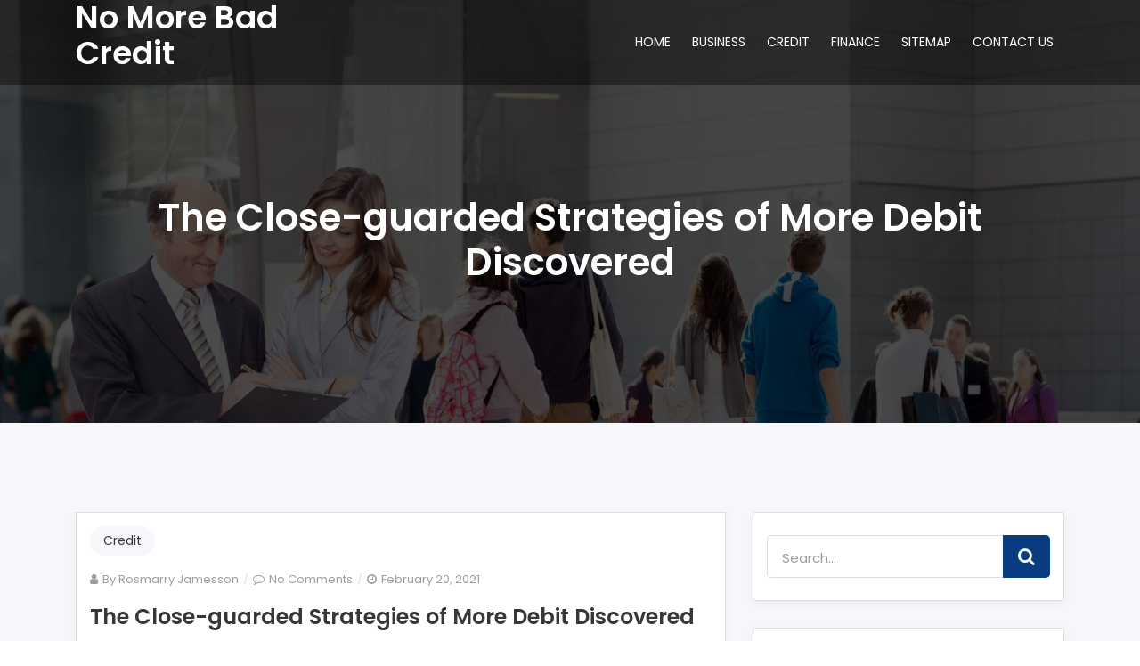

--- FILE ---
content_type: text/html; charset=UTF-8
request_url: https://nomorenomorenomore.us/the-close-guarded-strategies-of-more-debit-discovered
body_size: 10124
content:
<!DOCTYPE html>
<html lang="en-US">
<head>	
	<meta charset="UTF-8">
    <meta name="viewport" content="width=device-width, initial-scale=1">
    <meta http-equiv="x-ua-compatible" content="ie=edge">
	
	<title>The Close-guarded Strategies of More Debit Discovered &#8211; No More Bad Credit</title>
<meta name='robots' content='max-image-preview:large' />
<link rel='dns-prefetch' href='//fonts.googleapis.com' />
<link rel="alternate" type="application/rss+xml" title="No More Bad Credit &raquo; Feed" href="https://nomorenomorenomore.us/feed" />
<link rel="alternate" type="application/rss+xml" title="No More Bad Credit &raquo; Comments Feed" href="https://nomorenomorenomore.us/comments/feed" />
<link rel="alternate" type="application/rss+xml" title="No More Bad Credit &raquo; The Close-guarded Strategies of More Debit Discovered Comments Feed" href="https://nomorenomorenomore.us/the-close-guarded-strategies-of-more-debit-discovered/feed" />
<link rel="alternate" title="oEmbed (JSON)" type="application/json+oembed" href="https://nomorenomorenomore.us/wp-json/oembed/1.0/embed?url=https%3A%2F%2Fnomorenomorenomore.us%2Fthe-close-guarded-strategies-of-more-debit-discovered" />
<link rel="alternate" title="oEmbed (XML)" type="text/xml+oembed" href="https://nomorenomorenomore.us/wp-json/oembed/1.0/embed?url=https%3A%2F%2Fnomorenomorenomore.us%2Fthe-close-guarded-strategies-of-more-debit-discovered&#038;format=xml" />
<style id='wp-img-auto-sizes-contain-inline-css' type='text/css'>
img:is([sizes=auto i],[sizes^="auto," i]){contain-intrinsic-size:3000px 1500px}
/*# sourceURL=wp-img-auto-sizes-contain-inline-css */
</style>

<style id='wp-emoji-styles-inline-css' type='text/css'>

	img.wp-smiley, img.emoji {
		display: inline !important;
		border: none !important;
		box-shadow: none !important;
		height: 1em !important;
		width: 1em !important;
		margin: 0 0.07em !important;
		vertical-align: -0.1em !important;
		background: none !important;
		padding: 0 !important;
	}
/*# sourceURL=wp-emoji-styles-inline-css */
</style>
<link rel='stylesheet' id='wp-block-library-css' href='https://nomorenomorenomore.us/wp-includes/css/dist/block-library/style.min.css?ver=6.9' type='text/css' media='all' />
<style id='global-styles-inline-css' type='text/css'>
:root{--wp--preset--aspect-ratio--square: 1;--wp--preset--aspect-ratio--4-3: 4/3;--wp--preset--aspect-ratio--3-4: 3/4;--wp--preset--aspect-ratio--3-2: 3/2;--wp--preset--aspect-ratio--2-3: 2/3;--wp--preset--aspect-ratio--16-9: 16/9;--wp--preset--aspect-ratio--9-16: 9/16;--wp--preset--color--black: #000000;--wp--preset--color--cyan-bluish-gray: #abb8c3;--wp--preset--color--white: #ffffff;--wp--preset--color--pale-pink: #f78da7;--wp--preset--color--vivid-red: #cf2e2e;--wp--preset--color--luminous-vivid-orange: #ff6900;--wp--preset--color--luminous-vivid-amber: #fcb900;--wp--preset--color--light-green-cyan: #7bdcb5;--wp--preset--color--vivid-green-cyan: #00d084;--wp--preset--color--pale-cyan-blue: #8ed1fc;--wp--preset--color--vivid-cyan-blue: #0693e3;--wp--preset--color--vivid-purple: #9b51e0;--wp--preset--gradient--vivid-cyan-blue-to-vivid-purple: linear-gradient(135deg,rgb(6,147,227) 0%,rgb(155,81,224) 100%);--wp--preset--gradient--light-green-cyan-to-vivid-green-cyan: linear-gradient(135deg,rgb(122,220,180) 0%,rgb(0,208,130) 100%);--wp--preset--gradient--luminous-vivid-amber-to-luminous-vivid-orange: linear-gradient(135deg,rgb(252,185,0) 0%,rgb(255,105,0) 100%);--wp--preset--gradient--luminous-vivid-orange-to-vivid-red: linear-gradient(135deg,rgb(255,105,0) 0%,rgb(207,46,46) 100%);--wp--preset--gradient--very-light-gray-to-cyan-bluish-gray: linear-gradient(135deg,rgb(238,238,238) 0%,rgb(169,184,195) 100%);--wp--preset--gradient--cool-to-warm-spectrum: linear-gradient(135deg,rgb(74,234,220) 0%,rgb(151,120,209) 20%,rgb(207,42,186) 40%,rgb(238,44,130) 60%,rgb(251,105,98) 80%,rgb(254,248,76) 100%);--wp--preset--gradient--blush-light-purple: linear-gradient(135deg,rgb(255,206,236) 0%,rgb(152,150,240) 100%);--wp--preset--gradient--blush-bordeaux: linear-gradient(135deg,rgb(254,205,165) 0%,rgb(254,45,45) 50%,rgb(107,0,62) 100%);--wp--preset--gradient--luminous-dusk: linear-gradient(135deg,rgb(255,203,112) 0%,rgb(199,81,192) 50%,rgb(65,88,208) 100%);--wp--preset--gradient--pale-ocean: linear-gradient(135deg,rgb(255,245,203) 0%,rgb(182,227,212) 50%,rgb(51,167,181) 100%);--wp--preset--gradient--electric-grass: linear-gradient(135deg,rgb(202,248,128) 0%,rgb(113,206,126) 100%);--wp--preset--gradient--midnight: linear-gradient(135deg,rgb(2,3,129) 0%,rgb(40,116,252) 100%);--wp--preset--font-size--small: 13px;--wp--preset--font-size--medium: 20px;--wp--preset--font-size--large: 36px;--wp--preset--font-size--x-large: 42px;--wp--preset--spacing--20: 0.44rem;--wp--preset--spacing--30: 0.67rem;--wp--preset--spacing--40: 1rem;--wp--preset--spacing--50: 1.5rem;--wp--preset--spacing--60: 2.25rem;--wp--preset--spacing--70: 3.38rem;--wp--preset--spacing--80: 5.06rem;--wp--preset--shadow--natural: 6px 6px 9px rgba(0, 0, 0, 0.2);--wp--preset--shadow--deep: 12px 12px 50px rgba(0, 0, 0, 0.4);--wp--preset--shadow--sharp: 6px 6px 0px rgba(0, 0, 0, 0.2);--wp--preset--shadow--outlined: 6px 6px 0px -3px rgb(255, 255, 255), 6px 6px rgb(0, 0, 0);--wp--preset--shadow--crisp: 6px 6px 0px rgb(0, 0, 0);}:where(.is-layout-flex){gap: 0.5em;}:where(.is-layout-grid){gap: 0.5em;}body .is-layout-flex{display: flex;}.is-layout-flex{flex-wrap: wrap;align-items: center;}.is-layout-flex > :is(*, div){margin: 0;}body .is-layout-grid{display: grid;}.is-layout-grid > :is(*, div){margin: 0;}:where(.wp-block-columns.is-layout-flex){gap: 2em;}:where(.wp-block-columns.is-layout-grid){gap: 2em;}:where(.wp-block-post-template.is-layout-flex){gap: 1.25em;}:where(.wp-block-post-template.is-layout-grid){gap: 1.25em;}.has-black-color{color: var(--wp--preset--color--black) !important;}.has-cyan-bluish-gray-color{color: var(--wp--preset--color--cyan-bluish-gray) !important;}.has-white-color{color: var(--wp--preset--color--white) !important;}.has-pale-pink-color{color: var(--wp--preset--color--pale-pink) !important;}.has-vivid-red-color{color: var(--wp--preset--color--vivid-red) !important;}.has-luminous-vivid-orange-color{color: var(--wp--preset--color--luminous-vivid-orange) !important;}.has-luminous-vivid-amber-color{color: var(--wp--preset--color--luminous-vivid-amber) !important;}.has-light-green-cyan-color{color: var(--wp--preset--color--light-green-cyan) !important;}.has-vivid-green-cyan-color{color: var(--wp--preset--color--vivid-green-cyan) !important;}.has-pale-cyan-blue-color{color: var(--wp--preset--color--pale-cyan-blue) !important;}.has-vivid-cyan-blue-color{color: var(--wp--preset--color--vivid-cyan-blue) !important;}.has-vivid-purple-color{color: var(--wp--preset--color--vivid-purple) !important;}.has-black-background-color{background-color: var(--wp--preset--color--black) !important;}.has-cyan-bluish-gray-background-color{background-color: var(--wp--preset--color--cyan-bluish-gray) !important;}.has-white-background-color{background-color: var(--wp--preset--color--white) !important;}.has-pale-pink-background-color{background-color: var(--wp--preset--color--pale-pink) !important;}.has-vivid-red-background-color{background-color: var(--wp--preset--color--vivid-red) !important;}.has-luminous-vivid-orange-background-color{background-color: var(--wp--preset--color--luminous-vivid-orange) !important;}.has-luminous-vivid-amber-background-color{background-color: var(--wp--preset--color--luminous-vivid-amber) !important;}.has-light-green-cyan-background-color{background-color: var(--wp--preset--color--light-green-cyan) !important;}.has-vivid-green-cyan-background-color{background-color: var(--wp--preset--color--vivid-green-cyan) !important;}.has-pale-cyan-blue-background-color{background-color: var(--wp--preset--color--pale-cyan-blue) !important;}.has-vivid-cyan-blue-background-color{background-color: var(--wp--preset--color--vivid-cyan-blue) !important;}.has-vivid-purple-background-color{background-color: var(--wp--preset--color--vivid-purple) !important;}.has-black-border-color{border-color: var(--wp--preset--color--black) !important;}.has-cyan-bluish-gray-border-color{border-color: var(--wp--preset--color--cyan-bluish-gray) !important;}.has-white-border-color{border-color: var(--wp--preset--color--white) !important;}.has-pale-pink-border-color{border-color: var(--wp--preset--color--pale-pink) !important;}.has-vivid-red-border-color{border-color: var(--wp--preset--color--vivid-red) !important;}.has-luminous-vivid-orange-border-color{border-color: var(--wp--preset--color--luminous-vivid-orange) !important;}.has-luminous-vivid-amber-border-color{border-color: var(--wp--preset--color--luminous-vivid-amber) !important;}.has-light-green-cyan-border-color{border-color: var(--wp--preset--color--light-green-cyan) !important;}.has-vivid-green-cyan-border-color{border-color: var(--wp--preset--color--vivid-green-cyan) !important;}.has-pale-cyan-blue-border-color{border-color: var(--wp--preset--color--pale-cyan-blue) !important;}.has-vivid-cyan-blue-border-color{border-color: var(--wp--preset--color--vivid-cyan-blue) !important;}.has-vivid-purple-border-color{border-color: var(--wp--preset--color--vivid-purple) !important;}.has-vivid-cyan-blue-to-vivid-purple-gradient-background{background: var(--wp--preset--gradient--vivid-cyan-blue-to-vivid-purple) !important;}.has-light-green-cyan-to-vivid-green-cyan-gradient-background{background: var(--wp--preset--gradient--light-green-cyan-to-vivid-green-cyan) !important;}.has-luminous-vivid-amber-to-luminous-vivid-orange-gradient-background{background: var(--wp--preset--gradient--luminous-vivid-amber-to-luminous-vivid-orange) !important;}.has-luminous-vivid-orange-to-vivid-red-gradient-background{background: var(--wp--preset--gradient--luminous-vivid-orange-to-vivid-red) !important;}.has-very-light-gray-to-cyan-bluish-gray-gradient-background{background: var(--wp--preset--gradient--very-light-gray-to-cyan-bluish-gray) !important;}.has-cool-to-warm-spectrum-gradient-background{background: var(--wp--preset--gradient--cool-to-warm-spectrum) !important;}.has-blush-light-purple-gradient-background{background: var(--wp--preset--gradient--blush-light-purple) !important;}.has-blush-bordeaux-gradient-background{background: var(--wp--preset--gradient--blush-bordeaux) !important;}.has-luminous-dusk-gradient-background{background: var(--wp--preset--gradient--luminous-dusk) !important;}.has-pale-ocean-gradient-background{background: var(--wp--preset--gradient--pale-ocean) !important;}.has-electric-grass-gradient-background{background: var(--wp--preset--gradient--electric-grass) !important;}.has-midnight-gradient-background{background: var(--wp--preset--gradient--midnight) !important;}.has-small-font-size{font-size: var(--wp--preset--font-size--small) !important;}.has-medium-font-size{font-size: var(--wp--preset--font-size--medium) !important;}.has-large-font-size{font-size: var(--wp--preset--font-size--large) !important;}.has-x-large-font-size{font-size: var(--wp--preset--font-size--x-large) !important;}
/*# sourceURL=global-styles-inline-css */
</style>

<style id='classic-theme-styles-inline-css' type='text/css'>
/*! This file is auto-generated */
.wp-block-button__link{color:#fff;background-color:#32373c;border-radius:9999px;box-shadow:none;text-decoration:none;padding:calc(.667em + 2px) calc(1.333em + 2px);font-size:1.125em}.wp-block-file__button{background:#32373c;color:#fff;text-decoration:none}
/*# sourceURL=/wp-includes/css/classic-themes.min.css */
</style>
<link rel='stylesheet' id='boostrap-css-css' href='https://nomorenomorenomore.us/wp-content/themes/consultera//css/bootstrap.min.css?ver=6.9' type='text/css' media='all' />
<link rel='stylesheet' id='font-awesome-css' href='https://nomorenomorenomore.us/wp-content/themes/consultera//css/font-awesome/css/font-awesome.min.css?ver=6.9' type='text/css' media='all' />
<link rel='stylesheet' id='consultera-style-css' href='https://nomorenomorenomore.us/wp-content/themes/consultera/style.css?ver=6.9' type='text/css' media='all' />
<link rel='stylesheet' id='consultera-default-css-css' href='https://nomorenomorenomore.us/wp-content/themes/consultera//css/skins/default.css?ver=6.9' type='text/css' media='all' />
<link rel='stylesheet' id='consultera-fonts-css' href='//fonts.googleapis.com/css?family=Poppins%3A300%2C+400%2C500%2C600%2C700%2C800%26display%3Dswap&#038;subset=latin%2Clatin-ext' type='text/css' media='all' />
<script type="text/javascript" src="https://nomorenomorenomore.us/wp-includes/js/jquery/jquery.min.js?ver=3.7.1" id="jquery-core-js"></script>
<script type="text/javascript" src="https://nomorenomorenomore.us/wp-includes/js/jquery/jquery-migrate.min.js?ver=3.4.1" id="jquery-migrate-js"></script>
<link rel="https://api.w.org/" href="https://nomorenomorenomore.us/wp-json/" /><link rel="alternate" title="JSON" type="application/json" href="https://nomorenomorenomore.us/wp-json/wp/v2/posts/18460" /><link rel="EditURI" type="application/rsd+xml" title="RSD" href="https://nomorenomorenomore.us/xmlrpc.php?rsd" />
<meta name="generator" content="WordPress 6.9" />
<link rel="canonical" href="https://nomorenomorenomore.us/the-close-guarded-strategies-of-more-debit-discovered" />
<link rel='shortlink' href='https://nomorenomorenomore.us/?p=18460' />
		<style type="text/css" id="wp-custom-css">
			 .post{ text-align: justify; 
}		</style>
		</head>

<body class="wp-singular post-template-default single single-post postid-18460 single-format-standard wp-theme-consultera">
<a class="skip-link screen-reader-text" href="#site-content">Skip to the content</a><div class="page-wrapper">
<!-- CONTENT AREA START -->

		
		<!-- top bar -->
	<header class="site-header header-style-2 dark-version">
			<!-- middle header -->
			<div class="main-header-wrapper navbar-expand-lg">
				<div class="main-header clearfix">
							<!-- middle header -->
		
		
		<!-- main header END -->
		<div class="main-bar-wraper">
			<div class="container clearfix">
												<div class="ce-logo">
													<div class="site-branding-text">
				<h1 class="site-title">
					<a href="https://nomorenomorenomore.us/" rel="home">No More Bad Credit					</a>
				</h1>
						</div>
													
									</div>
																		
									<div class="menu-area">
										<button class="navbar-toggler justify-content-end collapsed" type="button" data-toggle="collapse" data-target="#navbarNavDropdown" aria-controls="navbarNavDropdown" aria-expanded="false" aria-label="Toggle navigation">
											<span class="fa fa-bars" aria-hidden="true"></span>
										</button>
										
										
										
										</div>
										<nav class="navbar-collapse collapse mainmenu justify-content-end" id="navbarNavDropdown">
											<ul id="menu-x" class="nav navbar-nav"><li id="menu-item-35" class="menu-item menu-item-type-custom menu-item-object-custom menu-item-home menu-item-35 nav-item"><a title="HOME" href="https://nomorenomorenomore.us">HOME</a></a></li>
<li id="menu-item-66" class="menu-item menu-item-type-taxonomy menu-item-object-category menu-item-66 nav-item"><a title="BUSINESS" href="https://nomorenomorenomore.us/category/business">BUSINESS</a></a></li>
<li id="menu-item-67" class="menu-item menu-item-type-taxonomy menu-item-object-category current-post-ancestor current-menu-parent current-post-parent active menu-item-67 nav-item"><a title="CREDIT" href="https://nomorenomorenomore.us/category/credit">CREDIT</a></a></li>
<li id="menu-item-68" class="menu-item menu-item-type-taxonomy menu-item-object-category menu-item-68 nav-item"><a title="FINANCE" href="https://nomorenomorenomore.us/category/finance">FINANCE</a></a></li>
<li id="menu-item-33" class="menu-item menu-item-type-post_type menu-item-object-page menu-item-33 nav-item"><a title="SITEMAP" href="https://nomorenomorenomore.us/sitemap">SITEMAP</a></a></li>
<li id="menu-item-34" class="menu-item menu-item-type-post_type menu-item-object-page menu-item-34 nav-item"><a title="CONTACT US" href="https://nomorenomorenomore.us/contact-us">CONTACT US</a></a></li>
</ul>										</nav>
										
									</div>
		</div>
		</div>
		</div>
	</header>
	<!-- HEADER END -->
	
		
	<div class="content-area"><div class="breadcrumb-section" style="background-image: url(https://nomorenomorenomore.us/wp-content/themes/consultera/images/fun-facts.jpg);">
	<div class="d-table">
		<div class="d-table-cell">
			<div class="container">
				<div class="breadcrumb-title text-center">
					<h1>
						The Close-guarded Strategies of More Debit Discovered					</h1>
				</div>
				
			</div>
		</div>
	</div>
 </div>
<section class="section-padding-100 white-bg" id="site-content">

	<div class="container">
	
		<div class="row">		
		<div class="col-lg-8 col-12">
          <div id="post-18460" class="single-post post-18460 post type-post status-publish format-standard hentry category-credit tag-debit tag-discovered">
<div class="post-wrapper">
		<div class="post-thumb"> <div class="post-category"> <a href="https://nomorenomorenomore.us/category/credit" rel="category tag">Credit</a></div>		</div>
		<div class="post-meta">
			<ul>
				<ul>
				<li class="post-author"> <i class="fa fa-user" aria-hidden="true"></i>By <a class="author" href="https://nomorenomorenomore.us/author/nomor-9c4wv">Rosmarry Jamesson</a></li><li class="post-comment"> <i class="fa fa-comment-o" aria-hidden="true"></i><a href="https://nomorenomorenomore.us/the-close-guarded-strategies-of-more-debit-discovered#respond">No Comments<span class="screen-reader-text"> on The Close-guarded Strategies of More Debit Discovered</span></a></li><li class="posted-on"><i class="fa fa-clock-o" aria-hidden="true"></i><a href="https://nomorenomorenomore.us/the-close-guarded-strategies-of-more-debit-discovered" rel="bookmark"><time class="entry-date published updated" datetime="2021-02-20T21:12:18+00:00">February 20, 2021</time></a></li>			</ul>
			</ul>
		</div>
		<article class="post-info">
			<header class="entry-header">
				<h1 class="entry-title">
					<a href="https://nomorenomorenomore.us/the-close-guarded-strategies-of-more-debit-discovered">The Close-guarded Strategies of More Debit Discovered</a>
				</h1>
			</header>
			<div class="entry-content">
				<p>Each credit monitoring and credit restore might be daunting job. It often takes an enormous period of time and an eye for detail and meticulousness in combing by all the invalid credit entries that cropped up out of your credit card purchases. Due to this, there are firms on the market providing to do the job for you. Credit repair corporations claim that they&#8217;ll make damaging and invalid reports &#8220;disappear&#8221;. However such claims may be exaggerations or sweeping proclamations of the corporate&#8217;s performance. Although there are some reliable credit restore professionals and corporations on the market, there are also some fraudulent posers and firm scams which entice you with their unique advertising strategies.</p>
<p>First, you should be thought of a primary time residence buyer, you should buy the property within the 2009 calender 12 months and it&#8217;s possible you&#8217;ll not exceed the income limitations. You or your partner can&#8217;t have owned a home within the final three years. The property you might be buying have to be used as your major residence. It can not be a rental property. You might select a single household residence, duplex, condominium, or city house.</p>
<h2>Stop including credit money owed to your account.</h2>
<p>Financially, one of the worst things you are able to do is to build up a considerable amount of debt. Unfortunately this can occur in a mess of the way. Sometimes events occur that you just can not control, reminiscent of a medical emergency, or maybe you get laid off from work. Typically it is just irresponsible spending on your half. But no mater which one it&#8217;s, all of them contribute to the monetary state of affairs you might be in.</p>
<h2>chew greater than you&#8217;ll be able to swallow.</h2>
<p>An amount starting from Â£one hundred to Â£1,500 will be availed by way of no credit check unsecured loans. The quantity acquired will rely on your income and repayment capability. The compensation tenure for this mortgage is 14 to 30 days. There is no restriction on how you make use of the loan quantity.</p>
<h2>Conclusion</h2>
<p>The average American credit score for American debtors is roughly 720. There is a general worry that for anyone with bad credit, the probabilities of getting private loans for no matter reason can have been decreased to none. There are various benefits of consolidating your money owed into a debt consolidation mortgage. If you have several debts a debt consolidation mortgage will present many benefits for you personally and financially.</p>
			</div>
			
		</article>
	</div>
</div><div class="quote-form m-b-30 comment-respond" id="respond">
		<div id="respond" class="comment-respond">
		<div class="blog-heading m-t-10"><h3>Leave a Reply <small><a rel="nofollow" id="cancel-comment-reply-link" href="/the-close-guarded-strategies-of-more-debit-discovered#respond" style="display:none;">Cancel reply</a></small></div></h3><p class="must-log-in">You must be <a href="https://nomorenomorenomore.us/wp-login.php?redirect_to=https%3A%2F%2Fnomorenomorenomore.us%2Fthe-close-guarded-strategies-of-more-debit-discovered">logged in</a> to post a comment.</p>	</div><!-- #respond -->
	   
</div>
        </div>
      
	    
        <div class="col-lg-4 col-12">
	<div class="widget-area">
		<div id="search-2" class="widget widget_search"><form role="search" class="search-form" action="https://nomorenomorenomore.us/">
	<div class="input-group input-group-lg">
		<input type="text" name="s" class="form-control" placeholder="Search&hellip;">
		<div class="input-group-append">
			<button class="btn" type="submit">
				<i class="fa fa-search"></i>
			</button>
		</div>
	</div>
</form></div><div id="magenet_widget-2" class="widget widget_magenet_widget"><aside class="widget magenet_widget_box"><div class="mads-block"></div></aside></div>
		<div id="recent-posts-2" class="widget widget_recent_entries">
		<h4 class="widget-title">Recent Posts</h4>
		<ul>
											<li>
					<a href="https://nomorenomorenomore.us/is-jaxx-web-wallet-the-future-of-crypto-storage">Is Jaxx Web Wallet the Future of Crypto Storage?</a>
									</li>
											<li>
					<a href="https://nomorenomorenomore.us/die-verbindung-zwischen-empathie-und-intimer-kommunikation">Die Verbindung zwischen Empathie und Intimer Kommunikation</a>
									</li>
											<li>
					<a href="https://nomorenomorenomore.us/the-impact-of-software-on-modern-business">The impact of software on modern business</a>
									</li>
											<li>
					<a href="https://nomorenomorenomore.us/how-to-cope-with-erectile-dysfunction-as-a-couple">How to Cope with Erectile Dysfunction as a Couple</a>
									</li>
											<li>
					<a href="https://nomorenomorenomore.us/how-can-i-recover-my-photos-7-steps-that-will-make-it-easy-for-you">How Can I Recover My Photos? 7 Steps That Will Make It Easy For You</a>
									</li>
											<li>
					<a href="https://nomorenomorenomore.us/the-dirty-truth-on-more-finance">The Dirty Truth on More Finance</a>
									</li>
											<li>
					<a href="https://nomorenomorenomore.us/what-direction-to-go-about-more-bad-credit-before-its-too-late">What Direction To Go About More Bad Credit Before It&#8217;s Too Late</a>
									</li>
											<li>
					<a href="https://nomorenomorenomore.us/dirty-factual-statements-about-more-bank-unmasked">Dirty Factual Statements About More Bank Unmasked</a>
									</li>
											<li>
					<a href="https://nomorenomorenomore.us/the-birth-of-more-bad-credit">The Birth of More Bad Credit</a>
									</li>
											<li>
					<a href="https://nomorenomorenomore.us/the-most-overlooked-fact-about-more-credit-revealed">The Most Overlooked Fact About More Credit Revealed</a>
									</li>
					</ul>

		</div><div id="archives-3" class="widget widget_archive"><h4 class="widget-title">Archives</h4>
			<ul>
					<li><a href='https://nomorenomorenomore.us/2024/06'>June 2024</a></li>
	<li><a href='https://nomorenomorenomore.us/2023/08'>August 2023</a></li>
	<li><a href='https://nomorenomorenomore.us/2023/02'>February 2023</a></li>
	<li><a href='https://nomorenomorenomore.us/2022/04'>April 2022</a></li>
	<li><a href='https://nomorenomorenomore.us/2021/11'>November 2021</a></li>
	<li><a href='https://nomorenomorenomore.us/2021/10'>October 2021</a></li>
	<li><a href='https://nomorenomorenomore.us/2021/09'>September 2021</a></li>
	<li><a href='https://nomorenomorenomore.us/2021/08'>August 2021</a></li>
	<li><a href='https://nomorenomorenomore.us/2021/07'>July 2021</a></li>
	<li><a href='https://nomorenomorenomore.us/2021/06'>June 2021</a></li>
	<li><a href='https://nomorenomorenomore.us/2021/05'>May 2021</a></li>
	<li><a href='https://nomorenomorenomore.us/2021/04'>April 2021</a></li>
	<li><a href='https://nomorenomorenomore.us/2021/03'>March 2021</a></li>
	<li><a href='https://nomorenomorenomore.us/2021/02'>February 2021</a></li>
	<li><a href='https://nomorenomorenomore.us/2021/01'>January 2021</a></li>
	<li><a href='https://nomorenomorenomore.us/2020/12'>December 2020</a></li>
	<li><a href='https://nomorenomorenomore.us/2020/11'>November 2020</a></li>
	<li><a href='https://nomorenomorenomore.us/2020/10'>October 2020</a></li>
	<li><a href='https://nomorenomorenomore.us/2020/09'>September 2020</a></li>
	<li><a href='https://nomorenomorenomore.us/2020/08'>August 2020</a></li>
	<li><a href='https://nomorenomorenomore.us/2020/07'>July 2020</a></li>
	<li><a href='https://nomorenomorenomore.us/2020/06'>June 2020</a></li>
	<li><a href='https://nomorenomorenomore.us/2020/04'>April 2020</a></li>
	<li><a href='https://nomorenomorenomore.us/2020/03'>March 2020</a></li>
	<li><a href='https://nomorenomorenomore.us/2020/02'>February 2020</a></li>
	<li><a href='https://nomorenomorenomore.us/2020/01'>January 2020</a></li>
	<li><a href='https://nomorenomorenomore.us/2019/08'>August 2019</a></li>
			</ul>

			</div><div id="tag_cloud-2" class="widget widget_tag_cloud"><h4 class="widget-title">Tags</h4><div class="tagcloud"><a href="https://nomorenomorenomore.us/tag/authorities" class="tag-cloud-link tag-link-44 tag-link-position-1" style="font-size: 13.141242937853pt;" aria-label="authorities (8 items)">authorities</a>
<a href="https://nomorenomorenomore.us/tag/basic" class="tag-cloud-link tag-link-36 tag-link-position-2" style="font-size: 10.372881355932pt;" aria-label="basic (3 items)">basic</a>
<a href="https://nomorenomorenomore.us/tag/business" class="tag-cloud-link tag-link-21 tag-link-position-3" style="font-size: 16.700564971751pt;" aria-label="business (24 items)">business</a>
<a href="https://nomorenomorenomore.us/tag/classic" class="tag-cloud-link tag-link-55 tag-link-position-4" style="font-size: 11.16384180791pt;" aria-label="classic (4 items)">classic</a>
<a href="https://nomorenomorenomore.us/tag/credit" class="tag-cloud-link tag-link-27 tag-link-position-5" style="font-size: 22pt;" aria-label="credit (117 items)">credit</a>
<a href="https://nomorenomorenomore.us/tag/debit" class="tag-cloud-link tag-link-52 tag-link-position-6" style="font-size: 13.141242937853pt;" aria-label="debit (8 items)">debit</a>
<a href="https://nomorenomorenomore.us/tag/details" class="tag-cloud-link tag-link-53 tag-link-position-7" style="font-size: 12.745762711864pt;" aria-label="details (7 items)">details</a>
<a href="https://nomorenomorenomore.us/tag/direction" class="tag-cloud-link tag-link-46 tag-link-position-8" style="font-size: 11.16384180791pt;" aria-label="direction (4 items)">direction</a>
<a href="https://nomorenomorenomore.us/tag/discovered" class="tag-cloud-link tag-link-30 tag-link-position-9" style="font-size: 13.141242937853pt;" aria-label="discovered (8 items)">discovered</a>
<a href="https://nomorenomorenomore.us/tag/effective" class="tag-cloud-link tag-link-56 tag-link-position-10" style="font-size: 11.16384180791pt;" aria-label="effective (4 items)">effective</a>
<a href="https://nomorenomorenomore.us/tag/employment" class="tag-cloud-link tag-link-31 tag-link-position-11" style="font-size: 16.38418079096pt;" aria-label="employment (22 items)">employment</a>
<a href="https://nomorenomorenomore.us/tag/expert" class="tag-cloud-link tag-link-51 tag-link-position-12" style="font-size: 11.796610169492pt;" aria-label="expert (5 items)">expert</a>
<a href="https://nomorenomorenomore.us/tag/experts" class="tag-cloud-link tag-link-47 tag-link-position-13" style="font-size: 14.169491525424pt;" aria-label="experts (11 items)">experts</a>
<a href="https://nomorenomorenomore.us/tag/facts" class="tag-cloud-link tag-link-29 tag-link-position-14" style="font-size: 14.169491525424pt;" aria-label="facts (11 items)">facts</a>
<a href="https://nomorenomorenomore.us/tag/finance" class="tag-cloud-link tag-link-38 tag-link-position-15" style="font-size: 17.175141242938pt;" aria-label="finance (28 items)">finance</a>
<a href="https://nomorenomorenomore.us/tag/financial" class="tag-cloud-link tag-link-39 tag-link-position-16" style="font-size: 16.38418079096pt;" aria-label="financial (22 items)">financial</a>
<a href="https://nomorenomorenomore.us/tag/function" class="tag-cloud-link tag-link-59 tag-link-position-17" style="font-size: 10.372881355932pt;" aria-label="function (3 items)">function</a>
<a href="https://nomorenomorenomore.us/tag/guide" class="tag-cloud-link tag-link-43 tag-link-position-18" style="font-size: 14.723163841808pt;" aria-label="guide (13 items)">guide</a>
<a href="https://nomorenomorenomore.us/tag/industry" class="tag-cloud-link tag-link-26 tag-link-position-19" style="font-size: 16.937853107345pt;" aria-label="industry (26 items)">industry</a>
<a href="https://nomorenomorenomore.us/tag/jaxx-web-wallet" class="tag-cloud-link tag-link-76 tag-link-position-20" style="font-size: 8pt;" aria-label="Jaxx Web Wallet (1 item)">Jaxx Web Wallet</a>
<a href="https://nomorenomorenomore.us/tag/literacy" class="tag-cloud-link tag-link-40 tag-link-position-21" style="font-size: 16.38418079096pt;" aria-label="literacy (22 items)">literacy</a>
<a href="https://nomorenomorenomore.us/tag/measures" class="tag-cloud-link tag-link-54 tag-link-position-22" style="font-size: 10.372881355932pt;" aria-label="measures (3 items)">measures</a>
<a href="https://nomorenomorenomore.us/tag/mystery" class="tag-cloud-link tag-link-41 tag-link-position-23" style="font-size: 10.372881355932pt;" aria-label="mystery (3 items)">mystery</a>
<a href="https://nomorenomorenomore.us/tag/overview" class="tag-cloud-link tag-link-32 tag-link-position-24" style="font-size: 11.16384180791pt;" aria-label="overview (4 items)">overview</a>
<a href="https://nomorenomorenomore.us/tag/possible" class="tag-cloud-link tag-link-22 tag-link-position-25" style="font-size: 12.350282485876pt;" aria-label="possible (6 items)">possible</a>
<a href="https://nomorenomorenomore.us/tag/report" class="tag-cloud-link tag-link-50 tag-link-position-26" style="font-size: 15.118644067797pt;" aria-label="report (15 items)">report</a>
<a href="https://nomorenomorenomore.us/tag/revealed" class="tag-cloud-link tag-link-33 tag-link-position-27" style="font-size: 17.649717514124pt;" aria-label="revealed (32 items)">revealed</a>
<a href="https://nomorenomorenomore.us/tag/score" class="tag-cloud-link tag-link-28 tag-link-position-28" style="font-size: 14.723163841808pt;" aria-label="score (13 items)">score</a>
<a href="https://nomorenomorenomore.us/tag/secret" class="tag-cloud-link tag-link-34 tag-link-position-29" style="font-size: 15.118644067797pt;" aria-label="secret (15 items)">secret</a>
<a href="https://nomorenomorenomore.us/tag/silver" class="tag-cloud-link tag-link-63 tag-link-position-30" style="font-size: 8pt;" aria-label="silver (1 item)">silver</a>
<a href="https://nomorenomorenomore.us/tag/silver-price" class="tag-cloud-link tag-link-64 tag-link-position-31" style="font-size: 8pt;" aria-label="silver price (1 item)">silver price</a>
<a href="https://nomorenomorenomore.us/tag/simple" class="tag-cloud-link tag-link-49 tag-link-position-32" style="font-size: 14.169491525424pt;" aria-label="simple (11 items)">simple</a>
<a href="https://nomorenomorenomore.us/tag/small" class="tag-cloud-link tag-link-23 tag-link-position-33" style="font-size: 16.700564971751pt;" aria-label="small (24 items)">small</a>
<a href="https://nomorenomorenomore.us/tag/solution" class="tag-cloud-link tag-link-24 tag-link-position-34" style="font-size: 12.745762711864pt;" aria-label="solution (7 items)">solution</a>
<a href="https://nomorenomorenomore.us/tag/specialist" class="tag-cloud-link tag-link-58 tag-link-position-35" style="font-size: 10.372881355932pt;" aria-label="specialist (3 items)">specialist</a>
<a href="https://nomorenomorenomore.us/tag/statements" class="tag-cloud-link tag-link-45 tag-link-position-36" style="font-size: 14.169491525424pt;" aria-label="statements (11 items)">statements</a>
<a href="https://nomorenomorenomore.us/tag/steps" class="tag-cloud-link tag-link-37 tag-link-position-37" style="font-size: 12.745762711864pt;" aria-label="steps (7 items)">steps</a>
<a href="https://nomorenomorenomore.us/tag/tactics" class="tag-cloud-link tag-link-61 tag-link-position-38" style="font-size: 8pt;" aria-label="tactics (1 item)">tactics</a>
<a href="https://nomorenomorenomore.us/tag/technique" class="tag-cloud-link tag-link-57 tag-link-position-39" style="font-size: 11.16384180791pt;" aria-label="technique (4 items)">technique</a>
<a href="https://nomorenomorenomore.us/tag/trick" class="tag-cloud-link tag-link-42 tag-link-position-40" style="font-size: 13.853107344633pt;" aria-label="trick (10 items)">trick</a>
<a href="https://nomorenomorenomore.us/tag/t-shirts-printing-singapore" class="tag-cloud-link tag-link-70 tag-link-position-41" style="font-size: 8pt;" aria-label="t shirts printing singapore (1 item)">t shirts printing singapore</a>
<a href="https://nomorenomorenomore.us/tag/ultimate" class="tag-cloud-link tag-link-25 tag-link-position-42" style="font-size: 12.350282485876pt;" aria-label="ultimate (6 items)">ultimate</a>
<a href="https://nomorenomorenomore.us/tag/unexplained" class="tag-cloud-link tag-link-35 tag-link-position-43" style="font-size: 9.4237288135593pt;" aria-label="unexplained (2 items)">unexplained</a>
<a href="https://nomorenomorenomore.us/tag/unknown" class="tag-cloud-link tag-link-48 tag-link-position-44" style="font-size: 9.4237288135593pt;" aria-label="unknown (2 items)">unknown</a>
<a href="https://nomorenomorenomore.us/tag/young" class="tag-cloud-link tag-link-62 tag-link-position-45" style="font-size: 8pt;" aria-label="young (1 item)">young</a></div>
</div><div id="php_widget-2" class="widget php_widget"><a style="display:none"> <img src="https://accessily.com/img/Accessily_badge.png" id="787857142835841_accessily_4729" width="80px"></a>
</div>	</div>
</div>			
		</div>
	</div>
</section>
<!-- wmm w -->		
		<!-- FOOTER SECTION START -->
		<footer class="main-footer">
			<div class="container">
				<div class="row">
									</div>
				<!-- #Footer bottom section -->
				
				
				<div class="copyright-wrapper">
				<div class="container">
					<div class="copyright-bar">
						<div class="col-md-12 col-sm-12 col-xs-12">
							
							<a href="https://wordpress.org/">
								Proudly powered by WordPress							</a>
							<span class="sep"> | </span>
							Theme: Consultera by <a href="https://wpazure.com/" rel="designer">Wpazure</a>.		
				
						</div>
					</div>
				</div>
			</div>
				<!-- End of Footer bottom -->
			</div>
		</footer>
		<!-- FOOTER SECTION END -->
		
	<script type="speculationrules">
{"prefetch":[{"source":"document","where":{"and":[{"href_matches":"/*"},{"not":{"href_matches":["/wp-*.php","/wp-admin/*","/wp-content/uploads/*","/wp-content/*","/wp-content/plugins/*","/wp-content/themes/consultera/*","/*\\?(.+)"]}},{"not":{"selector_matches":"a[rel~=\"nofollow\"]"}},{"not":{"selector_matches":".no-prefetch, .no-prefetch a"}}]},"eagerness":"conservative"}]}
</script>
<script type="text/javascript" src="https://nomorenomorenomore.us/wp-content/themes/consultera//js/bootstrap.min.js?ver=2.1" id="boostrap-js-js"></script>
<script type="text/javascript" src="https://nomorenomorenomore.us/wp-content/themes/consultera//js/custom.js?ver=2.1" id="consultera-custom-scripts-js"></script>
<script type="text/javascript" src="https://nomorenomorenomore.us/wp-includes/js/comment-reply.min.js?ver=6.9" id="comment-reply-js" async="async" data-wp-strategy="async" fetchpriority="low"></script>
<script id="wp-emoji-settings" type="application/json">
{"baseUrl":"https://s.w.org/images/core/emoji/17.0.2/72x72/","ext":".png","svgUrl":"https://s.w.org/images/core/emoji/17.0.2/svg/","svgExt":".svg","source":{"concatemoji":"https://nomorenomorenomore.us/wp-includes/js/wp-emoji-release.min.js?ver=6.9"}}
</script>
<script type="module">
/* <![CDATA[ */
/*! This file is auto-generated */
const a=JSON.parse(document.getElementById("wp-emoji-settings").textContent),o=(window._wpemojiSettings=a,"wpEmojiSettingsSupports"),s=["flag","emoji"];function i(e){try{var t={supportTests:e,timestamp:(new Date).valueOf()};sessionStorage.setItem(o,JSON.stringify(t))}catch(e){}}function c(e,t,n){e.clearRect(0,0,e.canvas.width,e.canvas.height),e.fillText(t,0,0);t=new Uint32Array(e.getImageData(0,0,e.canvas.width,e.canvas.height).data);e.clearRect(0,0,e.canvas.width,e.canvas.height),e.fillText(n,0,0);const a=new Uint32Array(e.getImageData(0,0,e.canvas.width,e.canvas.height).data);return t.every((e,t)=>e===a[t])}function p(e,t){e.clearRect(0,0,e.canvas.width,e.canvas.height),e.fillText(t,0,0);var n=e.getImageData(16,16,1,1);for(let e=0;e<n.data.length;e++)if(0!==n.data[e])return!1;return!0}function u(e,t,n,a){switch(t){case"flag":return n(e,"\ud83c\udff3\ufe0f\u200d\u26a7\ufe0f","\ud83c\udff3\ufe0f\u200b\u26a7\ufe0f")?!1:!n(e,"\ud83c\udde8\ud83c\uddf6","\ud83c\udde8\u200b\ud83c\uddf6")&&!n(e,"\ud83c\udff4\udb40\udc67\udb40\udc62\udb40\udc65\udb40\udc6e\udb40\udc67\udb40\udc7f","\ud83c\udff4\u200b\udb40\udc67\u200b\udb40\udc62\u200b\udb40\udc65\u200b\udb40\udc6e\u200b\udb40\udc67\u200b\udb40\udc7f");case"emoji":return!a(e,"\ud83e\u1fac8")}return!1}function f(e,t,n,a){let r;const o=(r="undefined"!=typeof WorkerGlobalScope&&self instanceof WorkerGlobalScope?new OffscreenCanvas(300,150):document.createElement("canvas")).getContext("2d",{willReadFrequently:!0}),s=(o.textBaseline="top",o.font="600 32px Arial",{});return e.forEach(e=>{s[e]=t(o,e,n,a)}),s}function r(e){var t=document.createElement("script");t.src=e,t.defer=!0,document.head.appendChild(t)}a.supports={everything:!0,everythingExceptFlag:!0},new Promise(t=>{let n=function(){try{var e=JSON.parse(sessionStorage.getItem(o));if("object"==typeof e&&"number"==typeof e.timestamp&&(new Date).valueOf()<e.timestamp+604800&&"object"==typeof e.supportTests)return e.supportTests}catch(e){}return null}();if(!n){if("undefined"!=typeof Worker&&"undefined"!=typeof OffscreenCanvas&&"undefined"!=typeof URL&&URL.createObjectURL&&"undefined"!=typeof Blob)try{var e="postMessage("+f.toString()+"("+[JSON.stringify(s),u.toString(),c.toString(),p.toString()].join(",")+"));",a=new Blob([e],{type:"text/javascript"});const r=new Worker(URL.createObjectURL(a),{name:"wpTestEmojiSupports"});return void(r.onmessage=e=>{i(n=e.data),r.terminate(),t(n)})}catch(e){}i(n=f(s,u,c,p))}t(n)}).then(e=>{for(const n in e)a.supports[n]=e[n],a.supports.everything=a.supports.everything&&a.supports[n],"flag"!==n&&(a.supports.everythingExceptFlag=a.supports.everythingExceptFlag&&a.supports[n]);var t;a.supports.everythingExceptFlag=a.supports.everythingExceptFlag&&!a.supports.flag,a.supports.everything||((t=a.source||{}).concatemoji?r(t.concatemoji):t.wpemoji&&t.twemoji&&(r(t.twemoji),r(t.wpemoji)))});
//# sourceURL=https://nomorenomorenomore.us/wp-includes/js/wp-emoji-loader.min.js
/* ]]> */
</script>
 </div>
</div>
<script defer src="https://static.cloudflareinsights.com/beacon.min.js/vcd15cbe7772f49c399c6a5babf22c1241717689176015" integrity="sha512-ZpsOmlRQV6y907TI0dKBHq9Md29nnaEIPlkf84rnaERnq6zvWvPUqr2ft8M1aS28oN72PdrCzSjY4U6VaAw1EQ==" data-cf-beacon='{"version":"2024.11.0","token":"05340ecbc6ac4eb99d65d00dedd9e169","r":1,"server_timing":{"name":{"cfCacheStatus":true,"cfEdge":true,"cfExtPri":true,"cfL4":true,"cfOrigin":true,"cfSpeedBrain":true},"location_startswith":null}}' crossorigin="anonymous"></script>
</body>
<!-- SCROLL TO TOP SECTION -->
<a href="#" class="scroll-to-top"> 
	<div class="tooltip-text">
		<span>Back To Top</span>
	</div>
	<div class="top-arrow"></div>
	<div class="bottom-line"></div>
</a>
</html>

<!-- Page cached by LiteSpeed Cache 7.7 on 2026-01-10 14:09:39 -->

--- FILE ---
content_type: text/css
request_url: https://nomorenomorenomore.us/wp-content/themes/consultera//css/skins/default.css?ver=6.9
body_size: 293
content:
/* BACKGROUND COLOR */
.ce-portfolio .ce-filters ul li:after,
.ce-item .icon li a:hover,
.scroll-to-top,
.team-content .team-social-icons li a:hover,
.bg-image-with-blue-overlay::before,
.pricing-section .nav-tabs .nav-link.active,
.price-block:hover .price-header,
.price-block .price-header.active,
.widget.widget-search .input-group-append button.btn,
.widget-tags ul li a:hover,
.feature-list-inline li i.square,
.bg-blue,
.main-slider .owl-nav button.owl-prev,
.main-slider .owl-nav button.owl-next,
.testimonial-wrapper .owl-nav button.owl-prev,
.testimonial-wrapper .owl-nav button.owl-next,
.clients-section .owl-nav button.owl-prev,
.clients-section .owl-nav button.owl-next,
.blog-carousel .owl-nav button.owl-next,
.blog-carousel .owl-nav button.owl-prev,
.main-slider .owl-carousel button.owl-dot.active,
.testimonial-wrapper .owl-carousel button.owl-dot.active,
.clients-section .owl-carousel button.owl-dot.active,
.woocommerce nav.woocommerce-pagination ul li a:focus, 
.woocommerce nav.woocommerce-pagination ul li a:hover, 
.woocommerce nav.woocommerce-pagination ul li span.current,
.ce-item,
.woocommerce span.onsale,
.woocommerce #respond input#submit, 
.woocommerce a.button, 
.woocommerce button.button, 
.woocommerce input.button,
.woocommerce button.button.alt,
.woocommerce button.button.alt:hover,
.quote-form input[type="submit"],
.woocommerce a.button.alt,
.woocommerce a.button.alt:hover,
.woocommerce #respond input#submit:hover, 
.woocommerce a.button:hover, 
.woocommerce button.button:hover, 
.woocommerce input.button:hover,
.woocommerce-MyAccount-navigation ul li.is-active a,
.wp-block-button__link,
.wp-block-file .wp-block-file__button,
.wc-onsale,
.wpcf7-submit,
.page-numbers:hover,
.input-group-append button.btn,
.widget .input-group-append button.btn,
.wp-block-search .wp-block-search__button,
.widget-area .widget .calendar_wrap table td#today,
.widget-area .widget .calendar_wrap table caption{
	background-color: #093c81;
}


/* TEXT COLOR */
.widget-area a:hover,
.widget-meta ul li a span,
.address-block i,
.text-blue,
.ce-logo,
.ce-logo span,
.about-features-content i,
.about-features-content i.square,
.ce-box .box-icon i,
.read-more i,
.ce-item .icon li a,
.team-content h3,
.post-wrapper:hover h1.post-title a,
.post-meta li a:hover,
.entry-header .entry-title a:hover,
.entry-header .entry-title a:focus,
.breadcrumb-section .breadcrumb-page li,
.one-column-list li::before{
    color: #093c81;
}


/* BORDER COLOR */
.widget-meta ul li a span,
.wp-block-button.is-style-outline .wp-block-button__link,
blockquote{
	border-color: #093c81
}